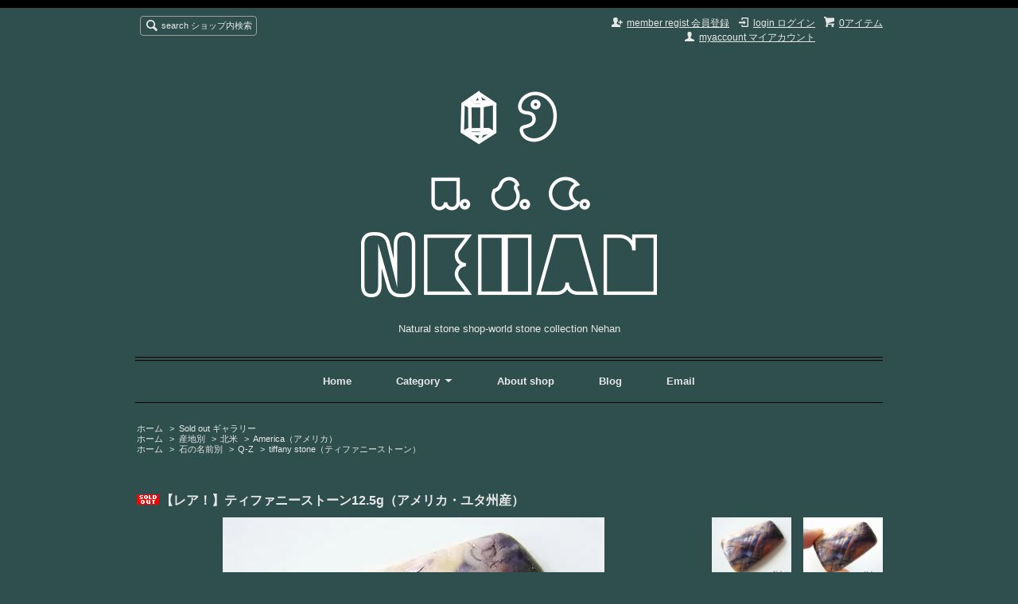

--- FILE ---
content_type: text/html; charset=EUC-JP
request_url: http://wsc-nehan.com/?pid=37955670
body_size: 9537
content:
<!DOCTYPE html PUBLIC "-//W3C//DTD XHTML 1.0 Transitional//EN" "http://www.w3.org/TR/xhtml1/DTD/xhtml1-transitional.dtd">
<html xmlns:og="http://ogp.me/ns#" xmlns:fb="http://www.facebook.com/2008/fbml" xmlns:mixi="http://mixi-platform.com/ns#" xmlns="http://www.w3.org/1999/xhtml" xml:lang="ja" lang="ja" dir="ltr">
<head>
<meta http-equiv="content-type" content="text/html; charset=euc-jp" />
<meta http-equiv="X-UA-Compatible" content="IE=edge,chrome=1" />
<title>【レア！】ティファニーストーン12.5g（アメリカ・ユタ州産） - Natural stone shop-world stone collection Nehan</title>
<meta name="Keywords" content="【レア！】ティファニーストーン12.5g（アメリカ・ユタ州産）,天然石,鉱物,クリスタル,メタフィジカル,パワーストーン,ヒーリング,ヒマラヤ水晶,水晶,開運," />
<meta name="Description" content="世界各地の鉱山から集められた、ヒーリングクリスタル・鉱物の専門ショップです。メタフィジカルに特化していますので、ヒーリングクリスタルをお探しの方に。レアな鉱物や糸魚川翡翠もご紹介しています。" />
<meta name="Author" content="krishna vis" />
<meta name="Copyright" content="Copyright 2009 nehan." />
<meta http-equiv="content-style-type" content="text/css" />
<meta http-equiv="content-script-type" content="text/javascript" />
<link rel="stylesheet" href="https://img13.shop-pro.jp/PA01074/436/css/98/index.css?cmsp_timestamp=20250517182949" type="text/css" />
<link rel="stylesheet" href="https://img13.shop-pro.jp/PA01074/436/css/98/product.css?cmsp_timestamp=20250517182949" type="text/css" />

<link rel="alternate" type="application/rss+xml" title="rss" href="http://wsc-nehan.com/?mode=rss" />
<link rel="alternate" media="handheld" type="text/html" href="http://wsc-nehan.com/?prid=37955670" />
<link rel="shortcut icon" href="https://img13.shop-pro.jp/PA01074/436/favicon.ico?cmsp_timestamp=20251228110503" />
<script type="text/javascript" src="//ajax.googleapis.com/ajax/libs/jquery/1.7.2/jquery.min.js" ></script>
<meta property="og:title" content="【レア！】ティファニーストーン12.5g（アメリカ・ユタ州産） - Natural stone shop-world stone collection Nehan" />
<meta property="og:description" content="世界各地の鉱山から集められた、ヒーリングクリスタル・鉱物の専門ショップです。メタフィジカルに特化していますので、ヒーリングクリスタルをお探しの方に。レアな鉱物や糸魚川翡翠もご紹介しています。" />
<meta property="og:url" content="http://wsc-nehan.com?pid=37955670" />
<meta property="og:site_name" content="Natural stone shop-world stone collection Nehan" />
<meta property="og:image" content="https://img13.shop-pro.jp/PA01074/436/product/37955670.jpg?20111216185407"/>
<script>
  var Colorme = {"page":"product","shop":{"account_id":"PA01074436","title":"Natural stone shop-world stone collection Nehan"},"basket":{"total_price":0,"items":[]},"customer":{"id":null},"inventory_control":"product","product":{"shop_uid":"PA01074436","id":37955670,"name":"\u3010\u30ec\u30a2\uff01\u3011\u30c6\u30a3\u30d5\u30a1\u30cb\u30fc\u30b9\u30c8\u30fc\u30f312.5g\uff08\u30a2\u30e1\u30ea\u30ab\u30fb\u30e6\u30bf\u5dde\u7523\uff09","model_number":"","stock_num":0,"sales_price":17800,"sales_price_including_tax":17800,"variants":[],"category":{"id_big":1183186,"id_small":0},"groups":[{"id":2818153},{"id":2818473}],"members_price":17800,"members_price_including_tax":17800}};

  (function() {
    function insertScriptTags() {
      var scriptTagDetails = [];
      var entry = document.getElementsByTagName('script')[0];

      scriptTagDetails.forEach(function(tagDetail) {
        var script = document.createElement('script');

        script.type = 'text/javascript';
        script.src = tagDetail.src;
        script.async = true;

        if( tagDetail.integrity ) {
          script.integrity = tagDetail.integrity;
          script.setAttribute('crossorigin', 'anonymous');
        }

        entry.parentNode.insertBefore(script, entry);
      })
    }

    window.addEventListener('load', insertScriptTags, false);
  })();
</script>
<script async src="https://zen.one/analytics.js"></script>
</head>
<body>
<meta name="colorme-acc-payload" content="?st=1&pt=10029&ut=37955670&at=PA01074436&v=20260116225358&re=&cn=87f95a63b13efc8b0d261e72a11793e0" width="1" height="1" alt="" /><script>!function(){"use strict";Array.prototype.slice.call(document.getElementsByTagName("script")).filter((function(t){return t.src&&t.src.match(new RegExp("dist/acc-track.js$"))})).forEach((function(t){return document.body.removeChild(t)})),function t(c){var r=arguments.length>1&&void 0!==arguments[1]?arguments[1]:0;if(!(r>=c.length)){var e=document.createElement("script");e.onerror=function(){return t(c,r+1)},e.src="https://"+c[r]+"/dist/acc-track.js?rev=3",document.body.appendChild(e)}}(["acclog001.shop-pro.jp","acclog002.shop-pro.jp"])}();</script><script src="https://img.shop-pro.jp/tmpl_js/66/jquery.tile.js"></script>
<script src="https://img.shop-pro.jp/tmpl_js/66/jquery.masonry.min.js"></script>

<!--[if lt IE 9]>
<script type="text/javascript">
  $(function (){
    $('.layout_wrapper').addClass('ie_wrapper');
  });
</script>
<![endif]-->
<!--[if lt IE 8]>
<script type="text/javascript">
  $(function (){
    $('.icon').each(function () {
      $(this).addClass('ie');
      var classNames = $(this).attr('class').split(' ');
      var spanClassName;
      for (var i = 0; i < classNames.length; i++) {
        if (classNames[i].indexOf('icon_') >= 0 && classNames[i] != 'icon' ) {
          spanClassName = classNames[i];
          break;
        }
      }
      $(this).prepend('<span class="ie_icon ie_'+ spanClassName +'"></span>')
    });
  });
</script>
<![endif]-->
<div id="wrapper" class="layout_wrapper">
  
  <div id="header" class="layout_header">
    <div class="header_headline_nav clearfix">
      <div class="viewcart_btn header_btn">
                        <a href="https://nehan.shop-pro.jp/cart/proxy/basket?shop_id=PA01074436&shop_domain=wsc-nehan.com" class="icon icon_viewcart">
          <span class="header_btn_txt">0アイテム</span>
        </a>
      </div>
      <ul class="header_member_nav">
                              <li class="member_login_btn header_btn">
              <a href="http://wsc-nehan.com/?mode=login&shop_back_url=http%3A%2F%2Fwsc-nehan.com%2F" class="icon icon_login">login ログイン</a>
            </li>
                          <li class="member_regist_btn header_btn">
                <a href="https://nehan.shop-pro.jp/customer/signup/new" class="icon icon_regist">member regist 会員登録</a>
              </li>
                                      <li class="member_myaccount_btn header_btn">
          <a href="http://wsc-nehan.com/?mode=myaccount" class="icon icon_myaccount">
            myaccount マイアカウント
          </a>
        </li>
      </ul>
      <div class="prd_search_block">
        <div class="icon icon_search prd_search_form_btn header_btn">
          <span class="header_btn_txt">search ショップ内検索</span>
        </div>
        <form action="http://wsc-nehan.com/" method="GET" class="prd_search_form">
          <input type="hidden" name="mode" value="srh" /><input type="hidden" name="sort" value="n" />
          <div class="clearfix">
            <input type="text" name="keyword" class="prd_search_keyword" />
            <input type="submit" class="prd_search_btn" value="検索" />
          </div>
          <div class="prd_search_optioncategory">search_optioncategory カテゴリーで絞り込む</div>
          <select class="prd_search_select" name="cid">
            <option value="">search_select カテゴリーを選択</option>
            <option value="1796595,0">Price down! (値下げコーナー）</option><option value="2845239,0">新入荷♪</option><option value="2851929,0">Feature（特集・新着あり）</option><option value="2850084,0">Raw Crystals（原石）</option><option value="2850376,0">Polish（ポリッシュ・磨き製品）</option><option value="2850138,0">Accessories（アクセサリー）</option><option value="2850783,0">Meditation & purification（瞑想・浄化ツール）</option><option value="2747643,0">【工房涅槃作】糸魚川翡翠</option><option value="2807863,0">Cabochons by Russian Artist</option><option value="2273685,0"> アンダラ・クリスタル</option><option value="2780288,0">ロシアン・レムリアン</option><option value="1183186,0">Sold out ギャラリー</option><option value="1907224,0">Sold out ギャラリー2</option><option value="1888091,0">Sold out ギャラリー3</option>          </select>
        </form>
      </div>
                </div>
    <div class="shop_name">
      <p><a href="./"><img src="https://img13.shop-pro.jp/PA01074/436/PA01074436.png?cmsp_timestamp=20251228110503" alt="Natural stone shop-world stone collection Nehan" /></a></p>
              <h1 class="sp_hidden">Natural stone shop-world stone collection Nehan</h1>
          </div>
    <div class="header_global_nav">
      <ul class="header_nav_lst clearfix">
        <li class="header_nav_menu"><a href="./"> Home</a></li>
        <li class="header_nav_menu header_nav_menu_category">
          <span>Category<img src="https://img.shop-pro.jp/tmpl_img/66/header_category_pulldown.png" /></span>
          <ul class="header_category_lst">
                          <li>
                <a href="http://wsc-nehan.com/?mode=cate&cbid=1796595&csid=0&sort=n">Price down! (値下げコーナー）</a>
              </li>
                          <li>
                <a href="http://wsc-nehan.com/?mode=cate&cbid=2845239&csid=0&sort=n">新入荷♪</a>
              </li>
                          <li>
                <a href="http://wsc-nehan.com/?mode=cate&cbid=2851929&csid=0&sort=n">Feature（特集・新着あり）</a>
              </li>
                          <li>
                <a href="http://wsc-nehan.com/?mode=cate&cbid=2850084&csid=0&sort=n">Raw Crystals（原石）</a>
              </li>
                          <li>
                <a href="http://wsc-nehan.com/?mode=cate&cbid=2850376&csid=0&sort=n">Polish（ポリッシュ・磨き製品）</a>
              </li>
                          <li>
                <a href="http://wsc-nehan.com/?mode=cate&cbid=2850138&csid=0&sort=n">Accessories（アクセサリー）</a>
              </li>
                          <li>
                <a href="http://wsc-nehan.com/?mode=cate&cbid=2850783&csid=0&sort=n">Meditation & purification（瞑想・浄化ツール）</a>
              </li>
                          <li>
                <a href="http://wsc-nehan.com/?mode=cate&cbid=2747643&csid=0&sort=n">【工房涅槃作】糸魚川翡翠</a>
              </li>
                          <li>
                <a href="http://wsc-nehan.com/?mode=cate&cbid=2807863&csid=0&sort=n">Cabochons by Russian Artist</a>
              </li>
                          <li>
                <a href="http://wsc-nehan.com/?mode=cate&cbid=2273685&csid=0&sort=n"> アンダラ・クリスタル</a>
              </li>
                          <li>
                <a href="http://wsc-nehan.com/?mode=cate&cbid=2780288&csid=0&sort=n">ロシアン・レムリアン</a>
              </li>
                          <li>
                <a href="http://wsc-nehan.com/?mode=cate&cbid=1183186&csid=0&sort=n">Sold out ギャラリー</a>
              </li>
                          <li>
                <a href="http://wsc-nehan.com/?mode=cate&cbid=1907224&csid=0&sort=n">Sold out ギャラリー2</a>
              </li>
                          <li>
                <a href="http://wsc-nehan.com/?mode=cate&cbid=1888091&csid=0&sort=n">Sold out ギャラリー3</a>
              </li>
                                      <li>
                <a href="http://wsc-nehan.com/?mode=grp&gid=2824257&sort=n">Now on Sale♪（全ての販売中のクリスタル）</a>
              </li>
                          <li>
                <a href="http://wsc-nehan.com/?mode=grp&gid=2818134&sort=n">産地別</a>
              </li>
                          <li>
                <a href="http://wsc-nehan.com/?mode=grp&gid=2818136&sort=n">石の名前別</a>
              </li>
                          <li>
                <a href="http://wsc-nehan.com/?mode=grp&gid=2826955&sort=n">Excludes all sales and coupons（全てのセールとクーポン対象外の販売中のクリスタル）</a>
              </li>
                      </ul>
        </li>
        <li class="header_nav_menu"><a href="http://wsc-nehan.com/?mode=sk">About shop</a></li>
                  <li class="header_nav_menu"><a href="https://note.com/nehan_misako/">Blog </a></li>
                <li class="header_nav_menu"><a href="https://nehan.shop-pro.jp/customer/inquiries/new">Email</a></li>
      </ul>
    </div>
  </div>
  
  
  <div id="container" class="layout_container">
    
<div class="topicpath_nav">
  <ul>
    <li><a href="./">ホーム</a></li>
          <li>&nbsp;&gt;&nbsp;<a href="?mode=cate&cbid=1183186&csid=0&sort=n">Sold out ギャラリー</a></li>
          </ul>
      <ul>
      <li><a href="./">ホーム</a></li>
              <li>&nbsp;&gt;&nbsp;<a href="http://wsc-nehan.com/?mode=grp&gid=2818134&sort=n">産地別</a></li>
              <li>&nbsp;&gt;&nbsp;<a href="http://wsc-nehan.com/?mode=grp&gid=2818139&sort=n">北米</a></li>
              <li>&nbsp;&gt;&nbsp;<a href="http://wsc-nehan.com/?mode=grp&gid=2818153&sort=n">America（アメリカ）</a></li>
          </ul>
      <ul>
      <li><a href="./">ホーム</a></li>
              <li>&nbsp;&gt;&nbsp;<a href="http://wsc-nehan.com/?mode=grp&gid=2818136&sort=n">石の名前別</a></li>
              <li>&nbsp;&gt;&nbsp;<a href="http://wsc-nehan.com/?mode=grp&gid=2818162&sort=n">Q-Z</a></li>
              <li>&nbsp;&gt;&nbsp;<a href="http://wsc-nehan.com/?mode=grp&gid=2818473&sort=n">tiffany stone（ティファニーストーン）</a></li>
          </ul>
  </div>


<div class="container_section">
      <form name="product_form" method="post" action="https://nehan.shop-pro.jp/cart/proxy/basket/items/add">
      <h2 class="ttl_h2"><img class='new_mark_img1' src='https://img.shop-pro.jp/img/new/icons50.gif' style='border:none;display:inline;margin:0px;padding:0px;width:auto;' />【レア！】ティファニーストーン12.5g（アメリカ・ユタ州産）</h2>

      
              <div class="product_image container_section clearfix">
          <div class="product_image_main">
                          <img src="https://img13.shop-pro.jp/PA01074/436/product/37955670.jpg?20111216185407" />
                      </div>
                      <div class="product_image_thumb clearfix">
              <ul>
                                  <li><img src="https://img13.shop-pro.jp/PA01074/436/product/37955670.jpg?20111216185407" /></li>
                                                  <li><img src="https://img13.shop-pro.jp/PA01074/436/product/37955670_o1.jpg?20111216185407" /></li>                                  <li><img src="https://img13.shop-pro.jp/PA01074/436/product/37955670_o2.jpg?20111216185407" /></li>                                  <li><img src="https://img13.shop-pro.jp/PA01074/436/product/37955670_o3.jpg?20111216185407" /></li>                                                                                                                                                                                                                                                                                                                                                                                                                                                                                                                                                                                                                                                                                                                                                                                                                                                                                                                                                                                                                                                                                                                                                                                                                                                                                                                                                                                                                                                                                                                                                                                                                                                          </ul>
            </div>
                  </div>
            

      
      <div class="product_exp container_section clearfix">
        アメリカのユタ州にあるブラッシュウェルマン鉱山のみでしか産出されない大変希少なティファニーストーンのなかでも、とっても珍しい模様で最高グレードのビッグルースを入荷しました。<br />
<br />
2000万年もの火山活動によって形成されたベリリウムやフローライトをはじめとする多数の鉱石を含んだ美しく世界には他にない、奇跡のような模様を持つクリスタルです。<br />
<br />
採集が禁止された為、在庫のあるものが値が上がり、とくに美しい模様をもつものはコレクターズアイテムになっております。<br />
<br />
直感力や霊的能力を与えるとされているクリスタルです。<br />
<br />
<br />
●ティファニーストーン<br />
<br />
高波動、高エネルギー、で直感力を授け、登頂のチャクラを開き、多次元や高次元の存在（ガイド）とコネクトさせます。<br />
<br />
◎ライトボディとフィジカルボディ（物質的肉体）とを統合させます。<br />
◎持ち主をよりオープンに受動的にさせます。<br />
◎ハートを無条件の愛で満たします。<br />
◎とてもクリアーな思考力や鋭敏な精神力を与え,<br />
学術的で専門的な研究をする方のサポートをします。<br />
◎ブロックをとき、チャクラをクレンジングしてエネルギーの流れをスムーズにします。<br />
<br />
(参考：ジュディ・ホール著『Crystal Bible』（英語版））<br />
<br />
<br />
☆水彩画のようなニュアンスの自然の作り出した、信じがたいほどのパーフェクトなアートです。近くで観察するとその色彩は立体的で意識を多次元へいざなうようです&#9825;<br />
<br />
<br />
<br />
【【レア！】ティファニーストーン12.5g（アメリカ・ユタ州産）】<br />
◆縦×横×高さ43×29×6mm<br />
<br />
●対応チャクラ　全てのチャクラ<br />
<br />
●アメリカ・ユタ州産<br />
<br />
<br />
＊写真と多少色がことなる場合があります、ご了承ください。<br />
<br />
<br />

      </div>
      

      <div class="product_info_block">
                
        <div class="product_spec_block">
          <table class="product_spec_table none_border_table">
                                      <tr>
                <th>定価</th>
                <td>18,800円(内税)</td>
              </tr>
                                                                                                                            <tr class="product_order_form">
                <th>購入数</th>
                <td>
                                                            <div class="product_soldout_msg">売り切れ</div>
                                                      </td>
              </tr>
                      </table>
          
                    <div class="stock_error">
          </div>
        </div>

        <div class="product_info_lst container_section">
                      
            <ul class="product_review">
              <li class="icon icon_review"><a href="https://nehan.shop-pro.jp/customer/products/37955670/reviews">レビューを見る(0件)</a></li>
              <li class="icon icon_review_post"><a href="https://nehan.shop-pro.jp/customer/products/37955670/reviews/new">レビューを投稿</a></li>
            </ul>
            
                    <ul>
                        <li class="icon icon_lst"><a href="http://wsc-nehan.com/?mode=sk#sk_info">特定商取引法に基づく表記（返品等）</a></li>
            <li class="icon icon_lst"><a href="mailto:?subject=%E3%80%90Natural%20stone%20shop-world%20stone%20collection%20Nehan%E3%80%91%E3%81%AE%E3%80%8C%E3%80%90%E3%83%AC%E3%82%A2%EF%BC%81%E3%80%91%E3%83%86%E3%82%A3%E3%83%95%E3%82%A1%E3%83%8B%E3%83%BC%E3%82%B9%E3%83%88%E3%83%BC%E3%83%B312.5g%EF%BC%88%E3%82%A2%E3%83%A1%E3%83%AA%E3%82%AB%E3%83%BB%E3%83%A6%E3%82%BF%E5%B7%9E%E7%94%A3%EF%BC%89%E3%80%8D%E3%81%8C%E3%81%8A%E3%81%99%E3%81%99%E3%82%81%E3%81%A7%E3%81%99%EF%BC%81&body=%0D%0A%0D%0A%E2%96%A0%E5%95%86%E5%93%81%E3%80%8C%E3%80%90%E3%83%AC%E3%82%A2%EF%BC%81%E3%80%91%E3%83%86%E3%82%A3%E3%83%95%E3%82%A1%E3%83%8B%E3%83%BC%E3%82%B9%E3%83%88%E3%83%BC%E3%83%B312.5g%EF%BC%88%E3%82%A2%E3%83%A1%E3%83%AA%E3%82%AB%E3%83%BB%E3%83%A6%E3%82%BF%E5%B7%9E%E7%94%A3%EF%BC%89%E3%80%8D%E3%81%AEURL%0D%0Ahttp%3A%2F%2Fwsc-nehan.com%2F%3Fpid%3D37955670%0D%0A%0D%0A%E2%96%A0%E3%82%B7%E3%83%A7%E3%83%83%E3%83%97%E3%81%AEURL%0Ahttp%3A%2F%2Fwsc-nehan.com%2F">この商品を友達に教える</a></li>
            <li class="icon icon_lst"><a href="https://nehan.shop-pro.jp/customer/products/37955670/inquiries/new">この商品について問い合わせる</a></li>
            <li class="icon icon_lst"><a href="http://wsc-nehan.com/?mode=cate&cbid=1183186&csid=0&sort=n">買い物を続ける</a></li>
          </ul>
          
          <ul class="social_share">
            <li>
              
              <a href="https://twitter.com/share" class="twitter-share-button" data-url="http://wsc-nehan.com/?pid=37955670" data-text="" data-lang="ja" >ツイート</a>
<script charset="utf-8">!function(d,s,id){var js,fjs=d.getElementsByTagName(s)[0],p=/^http:/.test(d.location)?'http':'https';if(!d.getElementById(id)){js=d.createElement(s);js.id=id;js.src=p+'://platform.twitter.com/widgets.js';fjs.parentNode.insertBefore(js,fjs);}}(document, 'script', 'twitter-wjs');</script>
              <div class="line-it-button" data-lang="ja" data-type="share-a" data-ver="3"
                         data-color="default" data-size="small" data-count="false" style="display: none;"></div>
                       <script src="https://www.line-website.com/social-plugins/js/thirdparty/loader.min.js" async="async" defer="defer"></script>
            </li>
                        <li></li>
          </ul>
          
        </div>
      </div>

      
      
      <input type="hidden" name="user_hash" value="395b507c26de983ecc5fc91e962430fa"><input type="hidden" name="members_hash" value="395b507c26de983ecc5fc91e962430fa"><input type="hidden" name="shop_id" value="PA01074436"><input type="hidden" name="product_id" value="37955670"><input type="hidden" name="members_id" value=""><input type="hidden" name="back_url" value="http://wsc-nehan.com/?pid=37955670"><input type="hidden" name="reference_token" value="67ff82fe2acf425a822b516ca2e0a0c2"><input type="hidden" name="shop_domain" value="wsc-nehan.com">
    </form>
  </div>
<script type="text/javascript">
  function prd_img_size() {
    var img_size = $('.product_image_thumb li').width();
    $('.product_image_thumb img').css('maxHeight', img_size + 'px');
    $('.product_image_thumb li').css('height', img_size + 'px');
  }
  $(function () {
    prd_img_size();
    $('.product_image_thumb li').click(function () {
      $('.product_image_main img').attr('src', $('img', $(this)).attr('src'));
    });
    $('.product_init_num').change(function(){
      var txt  = $(this).val();
      var han = txt.replace(/[Ａ-Ｚａ-ｚ０-９]/g,function(s){return String.fromCharCode(s.charCodeAt(0)-0xFEE0)});
      $(this).val(han);
    });
  });
</script>  </div>
  
  
  <div id="footer" class="layout_footer">
    <div class="footer_nav clearfix">
                        <div class="category_lst footer_section footer_grid_item">
            <h2 class="ttl_h2 icon icon_category_lst"><span class="clearfix icon icon_down">カテゴリーから探す</span></h2>
            <ul class="footer_lst">
                        <li class="icon icon_lst">
              <a href="http://wsc-nehan.com/?mode=cate&cbid=1796595&csid=0&sort=n">
                                Price down! (値下げコーナー）
              </a>
            </li>
                                      <li class="icon icon_lst">
              <a href="http://wsc-nehan.com/?mode=cate&cbid=2845239&csid=0&sort=n">
                                新入荷♪
              </a>
            </li>
                                      <li class="icon icon_lst">
              <a href="http://wsc-nehan.com/?mode=cate&cbid=2851929&csid=0&sort=n">
                                Feature（特集・新着あり）
              </a>
            </li>
                                      <li class="icon icon_lst">
              <a href="http://wsc-nehan.com/?mode=cate&cbid=2850084&csid=0&sort=n">
                                Raw Crystals（原石）
              </a>
            </li>
                                      <li class="icon icon_lst">
              <a href="http://wsc-nehan.com/?mode=cate&cbid=2850376&csid=0&sort=n">
                                Polish（ポリッシュ・磨き製品）
              </a>
            </li>
                                      <li class="icon icon_lst">
              <a href="http://wsc-nehan.com/?mode=cate&cbid=2850138&csid=0&sort=n">
                                Accessories（アクセサリー）
              </a>
            </li>
                                      <li class="icon icon_lst">
              <a href="http://wsc-nehan.com/?mode=cate&cbid=2850783&csid=0&sort=n">
                                Meditation & purification（瞑想・浄化ツール）
              </a>
            </li>
                                      <li class="icon icon_lst">
              <a href="http://wsc-nehan.com/?mode=cate&cbid=2747643&csid=0&sort=n">
                                【工房涅槃作】糸魚川翡翠
              </a>
            </li>
                                      <li class="icon icon_lst">
              <a href="http://wsc-nehan.com/?mode=cate&cbid=2807863&csid=0&sort=n">
                                Cabochons by Russian Artist
              </a>
            </li>
                                      <li class="icon icon_lst">
              <a href="http://wsc-nehan.com/?mode=cate&cbid=2273685&csid=0&sort=n">
                                 アンダラ・クリスタル
              </a>
            </li>
                                      <li class="icon icon_lst">
              <a href="http://wsc-nehan.com/?mode=cate&cbid=2780288&csid=0&sort=n">
                                ロシアン・レムリアン
              </a>
            </li>
                                      <li class="icon icon_lst">
              <a href="http://wsc-nehan.com/?mode=cate&cbid=1183186&csid=0&sort=n">
                                Sold out ギャラリー
              </a>
            </li>
                                      <li class="icon icon_lst">
              <a href="http://wsc-nehan.com/?mode=cate&cbid=1907224&csid=0&sort=n">
                                Sold out ギャラリー2
              </a>
            </li>
                                      <li class="icon icon_lst">
              <a href="http://wsc-nehan.com/?mode=cate&cbid=1888091&csid=0&sort=n">
                                Sold out ギャラリー3
              </a>
            </li>
                        </ul>
          </div>
                                      <div class="category_lst footer_section footer_grid_item">
            <h2 class="ttl_h2 icon icon_category_lst"><span class="clearfix icon icon_down">グループから探す</span></h2>
            <ul class="footer_lst">
                        <li class="icon icon_lst">
              <a href="http://wsc-nehan.com/?mode=grp&gid=2824257&sort=n">
                                Now on Sale♪（全ての販売中のクリスタル）
              </a>
            </li>
                                      <li class="icon icon_lst">
              <a href="http://wsc-nehan.com/?mode=grp&gid=2818134&sort=n">
                                産地別
              </a>
            </li>
                                      <li class="icon icon_lst">
              <a href="http://wsc-nehan.com/?mode=grp&gid=2818136&sort=n">
                                石の名前別
              </a>
            </li>
                                      <li class="icon icon_lst">
              <a href="http://wsc-nehan.com/?mode=grp&gid=2826955&sort=n">
                                Excludes all sales and coupons（全てのセールとクーポン対象外の販売中のクリスタル）
              </a>
            </li>
                        </ul>
          </div>
                          <!--
      <div class="category_lst footer_section footer_grid_item">
        <h2 class="ttl_h2 icon icon_category_lst"><span class="clearfix icon icon_down">これ以降の商品ジャンルはテンプレを編集する</span></h2>
        <ul class="footer_lst">
          <li class="icon icon_lst">
            <a href="#">999円以下</a>
          </li>
          <li class="icon icon_lst">
            <a href="#">1,000円～2,999円</a>
          </li>
          <li class="icon icon_lst">
            <a href="#">3,000円～4,999円</a>
          </li>
          <li class="icon icon_lst">
            <a href="#">5,000円～9,999円</a>
          </li>
          <li class="icon icon_lst">
            <a href="#">10,000円以上</a>
          </li>
        </ul>
      </div>
      -->
                </div>
    <div class="footer_nav">
              <div class="manager_info footer_section footer_grid_item clearfix">
          <h2 class="ttl_h2">ショップについて</h2>
                      <div class="manager_img"><img src="https://img13.shop-pro.jp/PA01074/436/PA01074436_m.jpg?cmsp_timestamp=20251228110503" /></div>
                    <div class="manager_memo">
            <h3 class="ttl_h3">Misako</h3>
            <div class="text_block">
              <p>Nehanへお越し下さいまして、
ありがとうございます。
2009年よりアフリカやヒマラヤ、その他聖地、
海外ミネラルショーから現地直接買い付けしてまいりました。
2020年頃から石の研磨を始め、作品をご紹介しております。
今は主に糸魚川翡翠で勾玉等を制作しております。
これから様々な石で色んな形態の石の研磨作品を制作して行きますので、
是非ご覧ください。</p>
<br>
<p>Thank you for visiting Nehan.
Since 2009 we buy directly from Africa, Himalayas and other sacred places,
I have been buying directly from overseas mineral shows.
I started polishing stones around 2020 and have been presenting my work.
I am currently working mainly with Itoigawa jadeide to make comma-shaped beads（Magatama） and other pieces.
I will continue to produce different kinds of stone polishing works with different stones,
Please have a look.</p>
            </div>
          </div>
        </div>
            <div class="pages_lst footer_section footer_grid_item">
        <ul class="footer_lst">
          <li class="icon icon_lst">
            <a href="./">ショップホーム</a>
          </li>
          <li class="icon icon_lst">
            <a href="https://nehan.shop-pro.jp/customer/inquiries/new">お問い合わせ</a>
          </li>
          <li class="icon icon_lst">
            <a href="http://wsc-nehan.com/?mode=sk#payment">お支払い方法について</a>
          </li>
          <li class="icon icon_lst">
            <a href="http://wsc-nehan.com/?mode=sk#delivery">配送方法・送料について</a>
          </li>
                      <li class="icon icon_lst">
              <a href="https://nehan.shop-pro.jp/customer/newsletter/subscriptions/new">メルマガ登録・解除</a>
            </li>
                                          <li class="icon icon_lst"><a href="https://note.com/nehan_misako/">ショップブログ</a></li>
                    <li class="icon icon_lst">
            <a href="http://wsc-nehan.com/?mode=sk">特定商取引法に基づく表記</a>
          </li>
        </ul>
      </div>
      <div class="pages_lst footer_section footer_grid_item">
        <ul class="footer_lst">
          <li class="icon icon_lst">
            <a href="http://wsc-nehan.com/?mode=myaccount">マイアカウント</a>
          </li>
                                                    <li class="icon icon_lst">
                  <a href="https://nehan.shop-pro.jp/customer/signup/new">会員登録</a>
                </li>
                            <li class="icon icon_lst">
                <a href="http://wsc-nehan.com/?mode=login&shop_back_url=http%3A%2F%2Fwsc-nehan.com%2F">ログイン</a>
              </li>
                                <li class="icon icon_lst">
            <a href="https://nehan.shop-pro.jp/cart/proxy/basket?shop_id=PA01074436&shop_domain=wsc-nehan.com">カートを見る</a>
          </li>
          <li class="icon icon_lst">
            <a href="http://wsc-nehan.com/?mode=privacy">プライバシーポリシー</a>
          </li>
          <li class="icon icon_lst">
            <a href="http://wsc-nehan.com/?mode=rss">RSS</a>&nbsp;/&nbsp;<a href="http://wsc-nehan.com/?mode=atom">ATOM</a>
          </li>
        </ul>
      </div>
              <div class="footer_section footer_grid_item clearfix">
          <h2 class="ttl_h2">モバイルショップ</h2>
          <img src="https://img13.shop-pro.jp/PA01074/436/qrcode.jpg?cmsp_timestamp=20251228110503" />
        </div>
      
                      </div>
    <address class="copyright">
      Copyright(c)2009 2025 nehan All Right Reserved.
      <span class="powered"><a href="https://shop-pro.jp" target="_blank">Powered&nbsp;<img src="https://img.shop-pro.jp/tmpl_img/66/powered.png" alt="カラーミーショップ" /></a></span>
    </address>
  </div>
  
</div>
<script>
$(function () {
  $('.footer_nav').imagesLoaded( function () {
    $('.footer_nav').masonry({
      itemSelector: '.footer_grid_item',
      "gutter": 0
    });
  });
  $('.prd_search_form_btn').click(function () {
    $('.prd_search_block').toggleClass('open');
    $('.prd_search_form').slideToggle();
  });
  $('.header_nav_menu_category span').click(function () {
    $('.header_category_lst').slideToggle('fast');
  });
  $(window).load(function () {
    $('.prd_lst_unit_s').tile();
    $('.prd_lst_unit_m').tile();
    $('.grp_lst_unit').tile();
  });
});
</script><script type="text/javascript" src="http://wsc-nehan.com/js/cart.js" ></script>
<script type="text/javascript" src="http://wsc-nehan.com/js/async_cart_in.js" ></script>
<script type="text/javascript" src="http://wsc-nehan.com/js/product_stock.js" ></script>
<script type="text/javascript" src="http://wsc-nehan.com/js/js.cookie.js" ></script>
<script type="text/javascript" src="http://wsc-nehan.com/js/favorite_button.js" ></script>
</body></html>